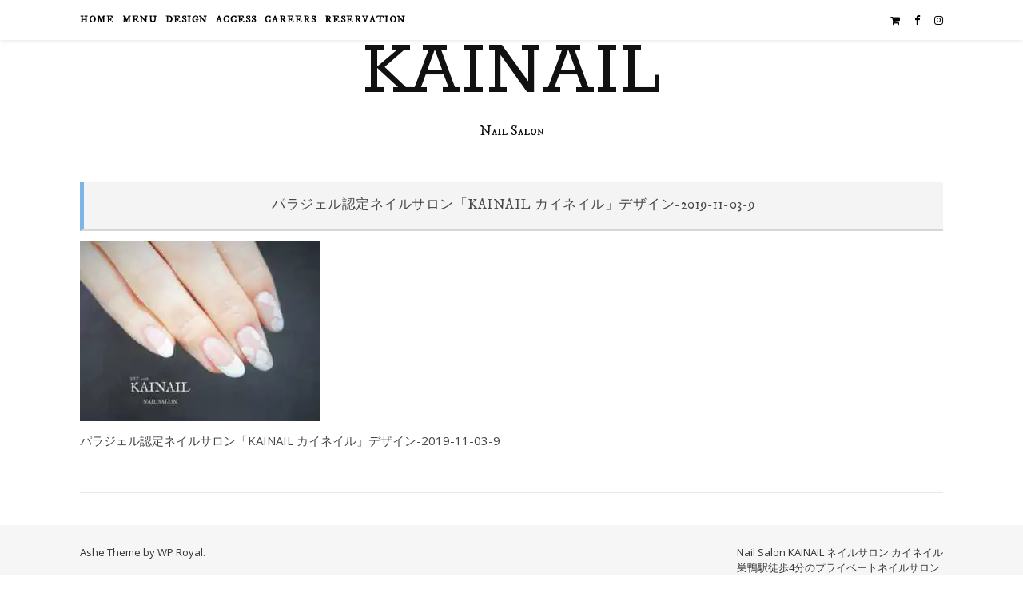

--- FILE ---
content_type: text/plain
request_url: https://www.google-analytics.com/j/collect?v=1&_v=j102&a=1445148514&t=pageview&_s=1&dl=https%3A%2F%2Fkainail.jp%2F%3Fattachment_id%3D1932&ul=en-us%40posix&dt=%E3%83%91%E3%83%A9%E3%82%B8%E3%82%A7%E3%83%AB%E8%AA%8D%E5%AE%9A%E3%83%8D%E3%82%A4%E3%83%AB%E3%82%B5%E3%83%AD%E3%83%B3%E3%80%8CKAINAIL%20%E3%82%AB%E3%82%A4%E3%83%8D%E3%82%A4%E3%83%AB%E3%80%8D%E3%83%87%E3%82%B6%E3%82%A4%E3%83%B3-2019-11-03-9%20%7C%20KAINAIL&sr=1280x720&vp=1280x720&_u=KEBAAEABEAAAACAAI~&jid=1861109043&gjid=477765705&cid=1315770885.1768734162&tid=UA-115514498-1&_gid=689842384.1768734162&_r=1&_slc=1&z=577987644
body_size: -449
content:
2,cG-LMC111MTE8